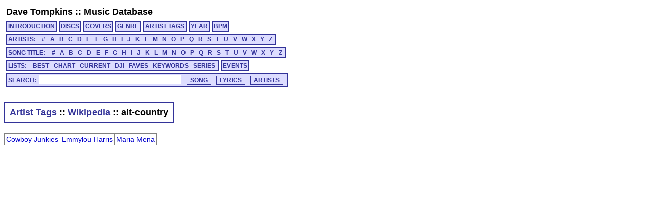

--- FILE ---
content_type: text/html; charset=utf-8
request_url: https://cs.uwaterloo.ca/~dtompkin/music/artisttag/wiki639.html
body_size: 4924
content:
<!DOCTYPE HTML PUBLIC "-//W3C//DTD HTML 4.01 Transitional//EN" "http://www.w3.org/TR/html4/loose.dtd">
<html>
<head>
<meta http-equiv="Content-Type" content="text/html; charset=utf-8">
<meta http-equiv="Content-Language" content="en-us">
<link rel="stylesheet" type="text/css" href="../davetmusic.css" title="davetmusic">
<script type="text/javascript" src="../playsamples.js"></script>
<title>alt-country (Artist Tag :: Wikipedia)</title>
</head>
<body>
<div class="menutitle"><a href="../../index.html">Dave Tompkins</a> :: <a href="../index.html">Music Database</a></div>
<div class="menurow">
<a href="../index.html" class="singlemenu">INTRODUCTION</a>
<a href="../disc/index.html" class="singlemenu">DISCS</a>
<a href="../covers/index.html" class="singlemenu">COVERS</a>
<a href="../genre/index.html" class="singlemenu">GENRE</a>
<a href="../artisttag/index.html" class="singlemenu">ARTIST TAGS</a>
<a href="../year/index.html" class="singlemenu">YEAR</a>
<a href="../bpm/index.html" class="singlemenu">BPM</a>
</div>
<div class="menurow">
<span class="submenubox">ARTISTS:&nbsp;&nbsp;
<a href="../artist/0/index.html">#</a>
<a href="../artist/A/index.html">A</a>
<a href="../artist/B/index.html">B</a>
<a href="../artist/C/index.html">C</a>
<a href="../artist/D/index.html">D</a>
<a href="../artist/E/index.html">E</a>
<a href="../artist/F/index.html">F</a>
<a href="../artist/G/index.html">G</a>
<a href="../artist/H/index.html">H</a>
<a href="../artist/I/index.html">I</a>
<a href="../artist/J/index.html">J</a>
<a href="../artist/K/index.html">K</a>
<a href="../artist/L/index.html">L</a>
<a href="../artist/M/index.html">M</a>
<a href="../artist/N/index.html">N</a>
<a href="../artist/O/index.html">O</a>
<a href="../artist/P/index.html">P</a>
<a href="../artist/Q/index.html">Q</a>
<a href="../artist/R/index.html">R</a>
<a href="../artist/S/index.html">S</a>
<a href="../artist/T/index.html">T</a>
<a href="../artist/U/index.html">U</a>
<a href="../artist/V/index.html">V</a>
<a href="../artist/W/index.html">W</a>
<a href="../artist/X/index.html">X</a>
<a href="../artist/Y/index.html">Y</a>
<a href="../artist/Z/index.html">Z</a>
</span>
</div>
<div class="menurow">
<span class="submenubox">SONG TITLE:&nbsp;&nbsp;
<a href="../title/0.html">#</a>
<a href="../title/A.html">A</a>
<a href="../title/B.html">B</a>
<a href="../title/C.html">C</a>
<a href="../title/D.html">D</a>
<a href="../title/E.html">E</a>
<a href="../title/F.html">F</a>
<a href="../title/G.html">G</a>
<a href="../title/H.html">H</a>
<a href="../title/I.html">I</a>
<a href="../title/J.html">J</a>
<a href="../title/K.html">K</a>
<a href="../title/L.html">L</a>
<a href="../title/M.html">M</a>
<a href="../title/N.html">N</a>
<a href="../title/O.html">O</a>
<a href="../title/P.html">P</a>
<a href="../title/Q.html">Q</a>
<a href="../title/R.html">R</a>
<a href="../title/S.html">S</a>
<a href="../title/T.html">T</a>
<a href="../title/U.html">U</a>
<a href="../title/V.html">V</a>
<a href="../title/W.html">W</a>
<a href="../title/X.html">X</a>
<a href="../title/Y.html">Y</a>
<a href="../title/Z.html">Z</a>
</span>
</div>
<div class="menurow">
<span class="submenubox">LISTS:&nbsp;&nbsp;
<a href="../list/Best.html">BEST</a>
<a href="../list/Chart.html">CHART</a>
<a href="../list/Current.html">CURRENT</a>
<a href="../list/DJI.html">DJI</a>
<a href="../list/Faves.html">FAVES</a>
<a href="../list/Keywords.html">KEYWORDS</a>
<a href="../list/Series.html">SERIES</a>
</span>
<a href="../list/Events.html" class="singlemenu">EVENTS</a>
</div>
<div class="menurow"><div class="searchbox"><form method="post" action="../search/basic.cgi" class="search" name="searchBox" id="searchBox">Search:<input type="text" name="search" maxlength="125" size="30" class="keysearch"><input type="submit" value="SONG" class="gosearch"><input type="submit" onclick="document.searchBox.action='../search/lyrics.cgi';document.searchBox.submit();" value="LYRICS" class="gosearch"><input type="submit" onclick="document.searchBox.action='../search/alias.cgi';document.searchBox.submit();" value="ARTISTS" class="gosearch"></form></div></div>
<br>
<table class="pageheader"><tr><td><div class="pagetitle"><a href="index.html">Artist Tags</a> :: <a href="wiki.html">Wikipedia</a> :: alt-country</div></td></tr></table>
<table class="artisttag">
<tr><td><a href="../artist/C/C251.html">Cowboy Junkies</a></td>
<td><a href="../artist/E/E139.html">Emmylou Harris</a></td>
<td><a href="../artist/M/M437.html">Maria Mena</a></td>
</tr></table><div id="Play"></div>
<script type="text/javascript"> var gaJsHost = (("https:" == document.location.protocol) ? "https://ssl." : "http://www."); document.write(unescape("%3Cscript src='" + gaJsHost + "google-analytics.com/ga.js' type='text/javascript'%3E%3C/script%3E")); </script> <script type="text/javascript"> try { var pageTracker = _gat._getTracker("UA-9973270-2"); pageTracker._trackPageview(); } catch(err) {}</script>
</body>
</html>
